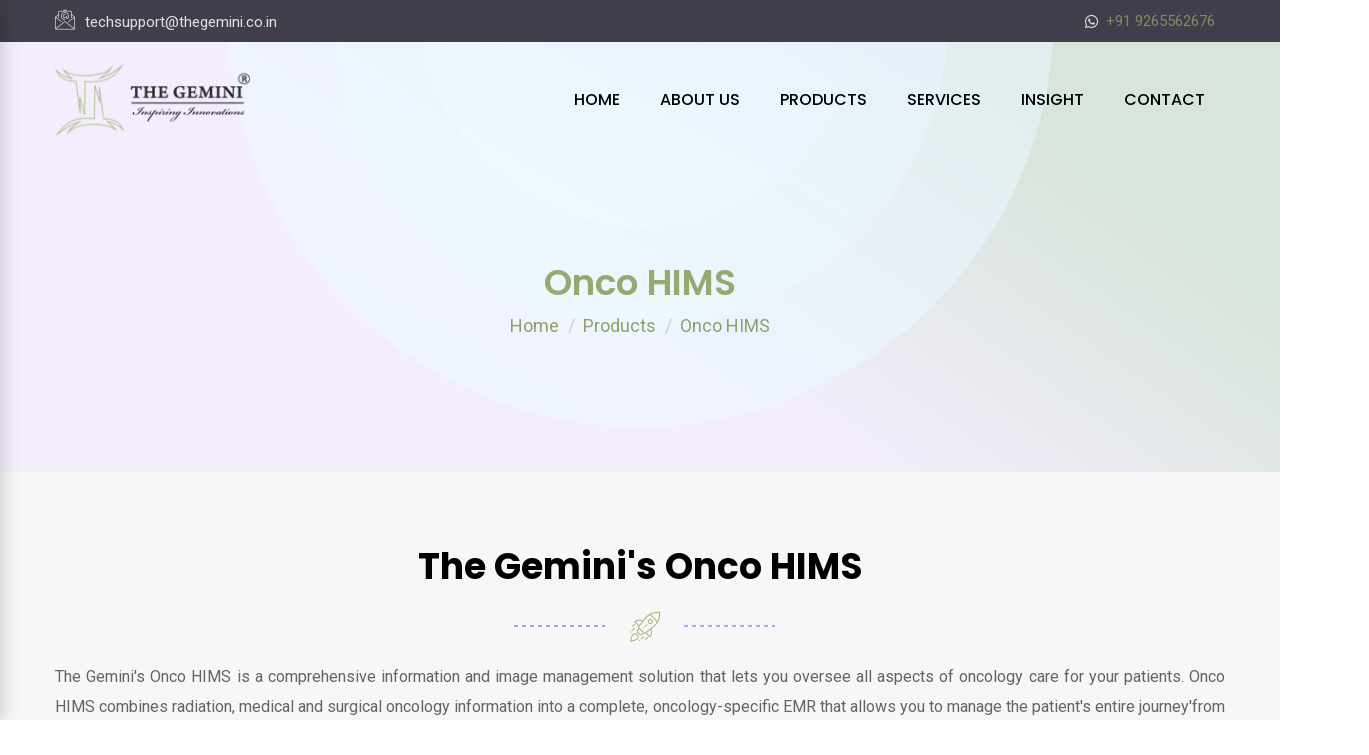

--- FILE ---
content_type: text/html; charset=utf-8
request_url: https://thegeminiindia.in/Onco-HIMS.aspx
body_size: 64740
content:


<!DOCTYPE html>

<html xmlns="http://www.w3.org/1999/xhtml">
<head>
    <!-- Meta Data -->
    <meta charset="UTF-8" /><meta http-equiv="X-UA-Compatible" content="IE=edge" /><meta name="viewport" content="width=device-width, initial-scale=1" /><title>
	The Gemini: Hospital Management Software India, Hospital Information System India, Hospital Management System India,Asia-Pacific,Europe, USA, Canada, software companies in india, Online ERP software for School,College,University, Hospital ERP in India
</title><meta http-equiv="Content-Type" content="text/html; charset=utf-8" /><meta http-equiv="content-language" content="en-us" /><meta http-equiv="X-UA-Compatible" content="IE=Edge,chrome=1" /><meta name="viewport" content="width=device-width, initial-scale=1.0" /><meta name="title" content="The Gemini: Hospital Management Software India, Hospital Information System India, Hospital Management System India,Asia-Pacific,Europe, USA, Canada, software companies in india, Online ERP software for School,College,University, Hospital ERP in India" /><meta property="og:title" content="The Gemini: Hospital Management Software India, Hospital Information System India, Hospital Management System India,Asia-Pacific,Europe, USA, Canada, software companies in india, Online ERP software for School,College,University, Hospital ERP in India" /><meta name="description" content="Best and affordable online Hospital ERP software India with 230+ installations. Fully integrated Hospital Management Software in India with guaranteed returns. hospital management information system. Hospital software consulting. We are one of the best software companies in india For inquiry, demo call  +91 9265562670/71 " /><meta name="keywords" content="clinic software, hospital management system software, healthcare software, HIS software,  best clinic software, EMR software, hospital software, clinic management software, nursing home software, Electronic Health Records, Ahmedabad, Gujarat, India, indoor patient management software, clinic management system, ehr software, gynecology software, software for medical,online hospital management system, HMS software,hospital management system,Hospital software in Bangalore,Hospital software in Hyderabad,Hospital Software in Tanzania,Hospital ERP in Tanzania." /><meta name="phone" content="9265562670" /><meta name="site_name" content="The Gemini -India" /><meta name="url" content="https://thegeminiindia.in/" /><meta name="Image" content="https://thegeminiindia.in/media/logo.png" /><meta property="og:image" content="https://thegeminiindia.in/media/logo.png" /><meta itemprop="image" content="https://thegeminiindia.in/media/logo.png" /><meta property="og:url" content="https://thegeminiindia.in/" />

    <!-- Favicon -->
    <link rel="shortcut icon" type="image/x-icon" href="media/favicon.png" />

    <!-- Dependency Styles -->
    <link rel="stylesheet" href="dependencies/bootstrap/css/bootstrap.min.css" type="text/css" /><link rel="stylesheet" href="dependencies/fontawesome/css/all.min.css" type="text/css" /><link rel="stylesheet" href="dependencies/select2/css/select2.min.css" type="text/css" /><link rel="stylesheet" href="dependencies/flaticon/flaticon.css" type="text/css" /><link rel="stylesheet" href="dependencies/wow/css/animate.css" type="text/css" /><link rel="stylesheet" href="dependencies/page-piling/css/jquery.pagepiling.min.css" type="text/css" /><link rel="stylesheet" href="dependencies/nivo-slider/css/nivo-slider.css" type="text/css" /><link rel="stylesheet" href="dependencies/meanmenu/css/meanmenu.min.css" type="text/css" /><link rel="stylesheet" href="dependencies/magnific-popup/css/magnific-popup.css" type="text/css" /><link rel="stylesheet" href="dependencies/owl.carousel/css/owl.carousel.min.css" type="text/css" /><link rel="stylesheet" href="dependencies/owl.carousel/css/owl.theme.default.min.css" type="text/css" /><link rel="stylesheet" href="dependencies/slick/css/slick.css" type="text/css" /><link rel="stylesheet" href="dependencies/slick/css/slick-theme.css" type="text/css" />

    <!-- Site Stylesheet -->
    <link rel="stylesheet" href="assets/css/app.css" type="text/css" />
    <!-- Animation Stylesheet -->
    <link rel="stylesheet" href="dependencies/animation-css/animation-css.css" type="text/css" />

    <!-- Google Web Fonts -->
    <link href="https://fonts.googleapis.com/css?family=Poppins:300,400,500,600,700&amp;display=swap" rel="stylesheet" /><link href="https://fonts.googleapis.com/css?family=Roboto:300,400,500,700&amp;display=swap" rel="stylesheet" />

    <script>
        (function (i, s, o, g, r, a, m) {
            i['GoogleAnalyticsObject'] = r; i[r] = i[r] || function () {
                (i[r].q = i[r].q || []).push(arguments)
            }, i[r].l = 1 * new Date(); a = s.createElement(o),
            m = s.getElementsByTagName(o)[0]; a.async = 1; a.src = g; m.parentNode.insertBefore(a, m)
        })(window, document, 'script', 'https://www.google-analytics.com/analytics.js', 'ga');

        ga('create', 'UA-83306215-2', 'auto');
        ga('send', 'pageview');

    </script>
    <script type="text/javascript">
        var Tawk_API = Tawk_API || {}, Tawk_LoadStart = new Date();
        (function () {
            var s1 = document.createElement("script"), s0 = document.getElementsByTagName("script")[0];
            s1.async = true;
            s1.src = 'https://embed.tawk.to/57d3fe0a70d2673d26f286d4/default';
            s1.charset = 'UTF-8';
            s1.setAttribute('crossorigin', '*');
            s0.parentNode.insertBefore(s1, s0);
        })();


        $(document).ready(function () {
            $("#myModal").modal('show');
        });

    </script>

    
</head>
<body>
    <form method="post" action="./Onco-HIMS.aspx" id="form1">
<div class="aspNetHidden">
<input type="hidden" name="__EVENTTARGET" id="__EVENTTARGET" value="" />
<input type="hidden" name="__EVENTARGUMENT" id="__EVENTARGUMENT" value="" />
<input type="hidden" name="__VIEWSTATE" id="__VIEWSTATE" value="/+zaEvJYbq87nE/TGhCxf7NsK/uoaNZiaC81enNaAqQvCVQ6/fL2NDGIbK3Q9UDWvXszRMxVX6LP6Xf4MMXrPBC+szM4lUP1W7NaWKwNiT4=" />
</div>

<script type="text/javascript">
//<![CDATA[
var theForm = document.forms['form1'];
if (!theForm) {
    theForm = document.form1;
}
function __doPostBack(eventTarget, eventArgument) {
    if (!theForm.onsubmit || (theForm.onsubmit() != false)) {
        theForm.__EVENTTARGET.value = eventTarget;
        theForm.__EVENTARGUMENT.value = eventArgument;
        theForm.submit();
    }
}
//]]>
</script>


<div class="aspNetHidden">

	<input type="hidden" name="__VIEWSTATEGENERATOR" id="__VIEWSTATEGENERATOR" value="76EAE889" />
	<input type="hidden" name="__EVENTVALIDATION" id="__EVENTVALIDATION" value="2XARmJ28yn/qCWlxUeMamYEuWuZm9qbAwcWA7W7JzpSGjxcFZk+W3KMJpTDfnCIccCga0aQAGBfE5CDLDypP65h+PMKeP84uZx4q1PS24aEo4580+NcnVbQnBpOy65nT1U12S7v+ROyfrxrOR6YK3yoKo5AfiO/7ZRI954f6CIk8VU0giM0BNBWB6dfAf1ptGCzkYJ7FemX/EQo5q9284Xa/zZxD7GAr+nCwX31GK3U=" />
</div>

        <div id="preloader" class="tlp-preloader">
            <div class="animation-preloader">
                <div class="tlp-spinner"></div>
                <img src="media/preloader.png" alt="Preloader">
            </div>
        </div>

        <div id="wrapper" class="wrapper">
            <a href="#main_content" data-type="section-switch" class="return-to-top">
                <i class="fas fa-angle-double-up"></i>
            </a>

            <div id="main_content">

                <!--=====================================-->
                <!--=            Navbar Start           =-->
                <!--=====================================-->
                <header class="sticky-on">
                    <div id="topbar-wrap">
                        <div class="topbar-layout4">
                            <div class="container">
                                <div class="row no-gutters d-flex align-items-center">
                                    <div class="col-lg-6 d-flex justify-content-start">
                                        <ul class="topbar-menu">
                                            
                                            <li><i class="flaticon-mail"></i>techsupport@thegemini.co.in</li>
                                        </ul>
                                    </div>
                                    <div class="col-lg-6 d-flex justify-content-end">
                                        <ul class="topbar-social">
                                            <li class="single-item"><a target="_blank" style="color: #646464; padding: 6px 10px;" class="blink" href="https://api.whatsapp.com/send?phone=919265562676&text=Hello%20The%20Gemini%20India%20!%0A"><i class="fab fa-whatsapp"></i>&nbsp; +91 9265562676</a></li>

                                            
                                        </ul>
                                    </div>
                                </div>
                            </div>
                        </div>
                    </div>
                    <div id="sticky-placeholder"></div>
                    <div id="navbar-wrap" class="navbar-wrap">
                        <div class="navbar-layout6">
                            <div class="box-layout-child">
                                <div class="container">
                                    <div class="row no-gutters d-flex align-items-center position-relative">
                                        <div class="col-lg-2 d-flex justify-content-start">
                                            <div class="temp-logo text-center">
                                                <a href="Default.aspx" class="default-logo">
                                                    <img src="media/logo-dark.png" alt="logo" class="img-fluid">
                                                </a>
                                                <a href="Default.aspx" class="sticky-logo">
                                                    <img src="media/logo-dark.png" alt="logo" class="img-fluid">
                                                </a>
                                            </div>
                                        </div>
                                        <div class="col-lg-10 d-flex justify-content-end possition-static">
                                            <nav id="dropdown" class="template-main-menu">
                                                <ul>
                                                    <li>
                                                        <a href="Default.aspx">Home</a>
                                                    </li>
                                                    <li id="about"><a href="about.aspx">About Us</a> </li>


                                                    <li class="position-static d-none d-lg-block">
                                                        <a href="Products.aspx">Products</a>
                                                        <div class="mega-menu-container">
                                                            <div class="row">
                                                                <div class="col-lg-3">
                                                                    <div class="mega-menu-box">
                                                                        <div class="mega-menu-figure">
                                                                            <a href="HomeHims.aspx">
                                                                                <img src="media/menu/01.jpg" alt="Menu"></a>
                                                                        </div>
                                                                        <div class="mega-menu-title">
                                                                            <h3 class="item-title"><a href="HomeHims.aspx">Hospital Information Management System</a></h3>
                                                                        </div>
                                                                    </div>
                                                                </div>
                                                                <div class="col-lg-3">
                                                                    <div class="mega-menu-box">
                                                                        <div class="mega-menu-figure">
                                                                            <a href="Telemedicine.aspx">
                                                                                <img src="media/menu/02.jpg" alt="Menu"></a>
                                                                        </div>
                                                                        <div class="mega-menu-title">
                                                                            <h3 class="item-title"><a href="Telemedicine.aspx">Telemedicine Management System</a></h3>
                                                                        </div>
                                                                    </div>
                                                                </div>
                                                                <div class="col-lg-3">
                                                                    <div class="mega-menu-box">
                                                                        <div class="mega-menu-figure">
                                                                            <a href="Pharmacy.aspx">
                                                                                <img src="media/menu/03.jpg" alt="Menu"></a>
                                                                        </div>
                                                                        <div class="mega-menu-title">
                                                                            <h3 class="item-title"><a href="Pharmacy.aspx">Pharmacy Management System</a></h3>
                                                                        </div>
                                                                    </div>
                                                                </div>
                                                                <div class="col-lg-3">
                                                                    <div class="mega-menu-box">
                                                                        <div class="mega-menu-figure">
                                                                            <a href="HomeESS.aspx">
                                                                                <img src="media/menu/04.jpg" alt="Menu"></a>
                                                                        </div>
                                                                        <div class="mega-menu-title">
                                                                            <h3 class="item-title"><a href="HomeESS.aspx">Education Support System</a></h3>
                                                                        </div>
                                                                    </div>
                                                                </div>

                                                                <div class="col-lg-3">
                                                                    <div class="mega-menu-box">
                                                                        <div class="mega-menu-figure">
                                                                            <a href="HRMS.aspx">
                                                                                <img src="media/menu/05.jpg" alt="Menu"></a>
                                                                        </div>
                                                                        <div class="mega-menu-title">
                                                                            <h3 class="item-title"><a href="HRMS.aspx">Human Resource Management System</a></h3>
                                                                        </div>
                                                                    </div>
                                                                </div>
                                                                <div class="col-lg-3">
                                                                    <div class="mega-menu-box">
                                                                        <div class="mega-menu-figure">
                                                                            <a href="crm.aspx">
                                                                                <img src="media/menu/06.jpg" alt="Menu"></a>
                                                                        </div>
                                                                        <div class="mega-menu-title">
                                                                            <h3 class="item-title"><a href="crm.aspx">Customer Relationship Management System</a></h3>
                                                                        </div>
                                                                    </div>
                                                                </div>
                                                                <div class="col-lg-3">
                                                                    <div class="mega-menu-box">
                                                                        <div class="mega-menu-figure">
                                                                            <a href="Contractor.aspx">
                                                                                <img src="media/menu/07.jpg" alt="Menu"></a>
                                                                        </div>
                                                                        <div class="mega-menu-title">
                                                                            <h3 class="item-title"><a href="Contractor.aspx">Contractor Management System</a></h3>
                                                                        </div>
                                                                    </div>
                                                                </div>

                                                                <div class="col-lg-3">
                                                                    <div class="mega-menu-box">
                                                                        <div class="mega-menu-figure">
                                                                            <a href="HomePortal.aspx">
                                                                                <img src="media/menu/08.jpg" alt="Menu"></a>
                                                                        </div>
                                                                        <div class="mega-menu-title">
                                                                            <h3 class="item-title"><a href="HomePortal.aspx">Portal Management System</a></h3>
                                                                        </div>
                                                                    </div>
                                                                </div>
                                                                 
                                                            </div>
                                                        </div>
                                                    </li>
                                                    <li class="d-block d-lg-none">
                                                        <a href="Products.aspx">Products</a>
                                                        <ul class="dropdown-menu-col-1"> 
                                                            <li><a href="HomeHims.aspx" title="Hospital Information Management System">Hospital Information Management System</a></li>
                                                            
                                                            <li><a href="Telemedicine.aspx" title="Telemedicine Management System">Telemedicine Management System</a></li>
                                                            <li><a href="Pharmacy.aspx" title="Pharmacy Management System">Pharmacy Management System</a></li>
                                                            <li><a href="HomeESS.aspx" title="Education Support System">Education Support System</a></li>
                                                            
                                                            <li><a href="HRMS.aspx" title="Human Resource Management System">Human Resource Management System</a></li>
                                                            <li><a href="crm.aspx" title="Customer Relationship Management System">Customer Relationship Management System</a></li>
                                                            <li><a href="Contractor.aspx" title="Contractor Management System">Contractor Management System</a></li>
                                                            
                                                            <li><a href="HomePortal.aspx" title="Patient Portal">Patient Portal</a></li>

                                                        </ul>
                                                    </li>
                                                    <li id="service">
                                                        <a href="#">Services</a>
                                                        <ul class="dropdown-menu-col-1">
                                                            <li><a href="It_Services.aspx" title="IT Services">IT Services</a></li>
                                                            <li><a href="Engineering_Services.aspx" title="Engineering Services">Engineering Services</a></li>
                                                            <li><a href="Consulting_Services.aspx" title="Consulting Services">Consulting Services</a></li>
                                                            
                                                            <li><a href="HOSPITAL-BRANDING.aspx" title="Hospital Branding & Digitization">Hospital Branding </a></li>
                                                            
                                                            <li><a href="Hosting-Services.aspx" title="Hosting Services">Hosting Services</a></li>
                                                            <li><a href="Website-Development.aspx" title="Website Development">Website Development</a></li>
                                                            
                                                        </ul>
                                                    </li>
                                                    
                                                    <li id="Insight"><a href="Insight.aspx">Insight</a></li>
                                                    
                                                    
                                                    <li id="contact">
                                                        <a href="contact.aspx">Contact</a>
                                                        <ul class="dropdown-menu-col-1">
                                                            <li><a href="Career.aspx" title="Career">Career</a></li>
                                                            <li><a href="Inquiry.aspx" title=">Inquiry">Inquiry</a></li>
                                                        </ul>
                                                    </li>
                                                </ul>
                                            </nav>
                                        </div>
                                        
                                    </div>
                                </div>
                            </div>
                        </div>
                    </div>
                </header>
                <!--=====================================-->
                <!--=              Navbar End           =-->
                <!--=====================================-->


                
    <section id="page-banner" class="page-banner bg-gradient-layout5 has-animation">
        <ul class="shape-holder">
            <li>
                <div class="translate-top-50 opacity-animation transition-200 transition-delay-10">
                    <svg width="827px" height="827px">
                        <defs>
                            <linearGradient id="shape1" x1="0%" x2="50%" y1="86.603%" y2="0%">
                                <stop offset="0%" stop-color="#ecfbfd" stop-opacity="0.6" />
                                <stop offset="100%" stop-color="#e7f1ff" stop-opacity="0.6" />
                            </linearGradient>
                        </defs>
                        <path fill="url(#shape1)" d="M413.500,0.000 C641.870,0.000 827.000,185.130 827.000,413.500 C827.000,641.870 641.870,827.000 413.500,827.000 C185.130,827.000 -0.000,641.870 -0.000,413.500 C-0.000,185.130 185.130,0.000 413.500,0.000 Z" />
                    </svg>
                </div>
            </li>
            <li>
                <div class="translate-top-50 opacity-animation transition-100 transition-delay-300">
                    <svg width="615px" height="615px">
                        <defs>
                            <linearGradient id="shape2" x1="0%" x2="50%" y1="86.603%" y2="0%">
                                <stop offset="0%" stop-color="#ecfbfd" stop-opacity="0.6" />
                                <stop offset="100%" stop-color="#e7f1ff" stop-opacity="0.6" />
                            </linearGradient>
                        </defs>
                        <path fill="url(#shape2)"
                            d="M307.500,0.000 C477.327,0.000 615.000,137.673 615.000,307.500 C615.000,477.327 477.327,615.000 307.500,615.000 C137.672,615.000 -0.000,477.327 -0.000,307.500 C-0.000,137.673 137.672,0.000 307.500,0.000 Z" />
                    </svg>
                </div>
            </li>
            <li>
                <div class="translate-top-50 opacity-animation transition-50 transition-delay-600">
                    <svg width="441px" height="441px">
                        <defs>
                            <linearGradient id="shape3" x1="0%" x2="50%" y1="86.603%" y2="0%">
                                <stop offset="13%" stop-color="#ecfbfd" stop-opacity="0.6" />
                                <stop offset="100%" stop-color="#e7f1ff" stop-opacity="0.6" />
                            </linearGradient>
                        </defs>
                        <path fill="url(#shape3)"
                            d="M220.500,0.000 C342.279,0.000 441.000,98.721 441.000,220.500 C441.000,342.279 342.279,441.000 220.500,441.000 C98.721,441.000 -0.000,342.279 -0.000,220.500 C-0.000,98.721 98.721,0.000 220.500,0.000 Z" />
                    </svg>
                </div>
            </li>
        </ul>
        <div class="container">
            <div class="breadcrumbs-area">
                <h1>Onco HIMS</h1>
                <ul>
                    <li>
                        <a href="Default.aspx">Home</a>
                    </li>
                    <li>Products</li>
                    <li>Onco HIMS</li>
                </ul>
            </div>
        </div>
    </section>


    <section class="service-wrap-layout1 section-padding-md bg-color-accent5 position-relative">

        <div class="container">
            <div class="section-heading heading-dark heading-layout1 has-animation">
                <h2 class="heading-main-title">The Gemini's Onco HIMS</h2>
                <div class="heading-icon">
                    <svg class="dash-left" width="100" height="20">
                        <g fill="none" stroke-width="4">
                            <path class="dashed1" stroke="rgba(90, 73, 248, 0.5)" stroke-dasharray="5, 5" d="M5 20 l215 0" />
                            <path class="dashed2" stroke="white" stroke-dasharray="5, 5" d="M5 20 l215 0" />
                        </g>
                    </svg>
                    <i class="flaticon-rocket"></i>
                    <svg class="dash-right" width="100" height="20">
                        <g fill="none" stroke-width="4">
                            <path class="dashed1" stroke="rgba(90, 73, 248, 0.5)" stroke-dasharray="5, 5" d="M5 20 l215 0" />
                            <path class="dashed2" stroke="white" stroke-dasharray="5, 5" d="M5 20 l215 0" />
                        </g>
                    </svg>
                </div>

                <p class="text-justify">The Gemini's Onco HIMS is a comprehensive information and image management solution that lets you oversee all aspects of oncology care for your patients. Onco HIMS combines radiation, medical and surgical oncology information into a complete, oncology-specific EMR that allows you to manage the patient's entire journey'from initial diagnosis through post-treatment follow-up.</p>
            </div>

        </div>
    </section>







    <section class="service-details-wrap section-padding-md-equal bg-color-accent2">
        <div class="container">

            <div class="row">
                <div class="col-lg-8">
                    <div class="row d-flex align-items-center has-animation">
                        <div class="col-lg-12 has-animation order-lg-2">
                            <div class="service-details-box">
                                <div class="content-holder">
                                    <div class="translate-bottom-75 opacity-animation transition-150 transition-delay-600">
                                        <h2 class="item-title">With The Gemini's Onco HIMS, you can</h2>
                                    </div>

                                    <div class="translate-bottom-75 opacity-animation transition-150 transition-delay-1600">
                                        <div class="feature-box-layout1">
                                            <ul class="list-layout2 text-justify">
                                                <li>Evaluate diagnosis-specific data to compare acute responses to treatment and long-term clinical outcomes</li>
                                                <li>Develop disease-specific clinical protocols to facilitate a standard, consistent quality of care</li>
                                                <li>Monitor radiation dose and review treatment images to determine if plan changes are required</li>
                                                <li>Make confident decisions with the aid of embedded rule-based decision support</li>
                                                <li>Create structured, oncology-specific care plans for the post-treatment care and support of cancer survivors</li>
                                            </ul>
                                        </div>

                                    </div>
                                </div>


                            </div>
                        </div>


                    </div>
                    <div class="row d-flex align-items-center has-animation">
                        <div class="col-lg-12 has-animation order-lg-2">
                            <div class="service-details-box">
                                <div class="content-holder">
                                    <div class="translate-bottom-75 opacity-animation transition-150 transition-delay-600">
                                        <h2 class="item-title">Features</h2>
                                    </div>

                                    <div class="translate-bottom-75 opacity-animation transition-150 transition-delay-1600">
                                        <div class="feature-box-layout1">
                                            <ul class="list-layout2 text-justify">
                                                <li>Support for medical and radiation oncology (including proton therapy)</li>
                                                <li>Decision support</li>
                                                <li>Comprehensive review of clinical images</li>
                                                <li>Radiation and chemotherapy prescribing</li>
                                                <li>Radiation treatment chart QA</li>
                                                <li>Clinical trials management</li>
                                                <li>Outcomes analysis</li>
                                                <li>Extensive HL7 and DICOM support</li>
                                                <li>Billing & cancer registry</li>
                                            </ul>
                                        </div>

                                    </div>
                                </div>


                            </div>
                        </div>


                    </div>

                    <div class="row mb--60 d-flex align-items-center">
                        <div class="col-lg-12 has-animation pr-5">
                            <div class="service-details-box">
                                <div class="content-holder">

                                    <div class="translate-bottom-75 opacity-animation transition-150 transition-delay-600">
                                        <h2 class="item-title">Benefits</h2>
                                    </div>

                                    <div class="translate-bottom-75 opacity-animation transition-150 transition-delay-1600">
                                        <div class="feature-box-layout1">
                                            <ul class="list-layout2 text-justify">
                                                <li>Aggregates patient information in a single, oncology-specific electronic chart</li>
                                                <li>Accelerates oncology workflow by providing staff with immediate access to patient records</li>
                                                <li>Optimizes image-guided treatment techniques using radiographic, fluoroscopic, and cone-beam CT images</li>
                                                <li>Documents activities performed for evidence-based, Pay-for-Performance programs</li>
                                                <li>Automates patient data transfer with external hospital systems using standard communication protocols</li>
                                                <li>Eliminates the tasks and related costs associated with film and paper management</li>
                                                <li>Facilitates compliance with Health Insurance Profitability and Accountability Act (HIPAA)</li>

                                            </ul>
                                        </div>
                                    </div>
                                </div>
                            </div>
                        </div>

                    </div>
                    <div class="row mb--60 d-flex align-items-center">
                        <div class="leave-comment">
                            <div class="widget-section-heading mb--10">
                                <h3 class="item-heading">Leave a Comment</h3>
                            </div>
                            <div class="leave-form-box box-bottom-margin">
                                <div class="row gutters-20">
                                    <div class="col-md-6 form-group">
                                        <input name="ctl00$ContentPlaceHolder1$txtname" type="text" id="ContentPlaceHolder1_txtname" class="form-control" placeholder="Name*" name="your-name" required="" />
                                        <div class="help-block with-errors"></div>
                                    </div>
                                    <div class="col-md-6 form-group">
                                        <input name="ctl00$ContentPlaceHolder1$txtins" type="text" id="ContentPlaceHolder1_txtins" class="form-control" placeholder="Institute Name*" name="Institute Name" required="" />
                                        <div class="help-block with-errors"></div>
                                    </div>
                                    <div class="col-6 form-group">
                                        <input name="ctl00$ContentPlaceHolder1$txtphone" type="text" id="ContentPlaceHolder1_txtphone" class="form-control" placeholder="Mobile No*" name="your-name" required="" />
                                        <div class="help-block with-errors"></div>
                                    </div>
                                    <div class="col-6 form-group">
                                        <input name="ctl00$ContentPlaceHolder1$txtemail" type="text" id="ContentPlaceHolder1_txtemail" class="form-control" placeholder="Email*" name="email" required="" />
                                        <div class="help-block with-errors"></div>
                                    </div>
                                    <div class="col-12 form-group">
                                        <textarea name="ctl00$ContentPlaceHolder1$txtmsg" rows="7" cols="20" id="ContentPlaceHolder1_txtmsg" class="textarea form-control" placeholder="Message" name="your-meassage" cols="20">
</textarea>
                                        <div class="help-block with-errors"></div>
                                    </div>
                                    <div class="col-12 form-group mb-0">
                                        <a id="ContentPlaceHolder1_btnsend" name="submit" class="btn-fill btn-gradient" href="javascript:__doPostBack(&#39;ctl00$ContentPlaceHolder1$btnsend&#39;,&#39;&#39;)">Submit Comment</a>
                                    </div>
                                </div>
                            </div>
                        </div>
                    </div>
                </div>
                <div class="col-lg-4">
                    <div class="service-details-box">
                        <div class="content-holder">
                            <div class="translate-bottom-75 opacity-animation transition-150 transition-delay-600">
                                <h2 class="item-title">Modules</h2>
                            </div>

                            <div class="widget">
                                <ul>
                                    <li>
                                        <div class="thumb">
                                            <img src="images/hms-icon/3.png" alt="" />
                                        </div>
                                        <h4 class="pname"><b>RT treatment plan review</b></h4>
                                    </li>
                                    <li>
                                        <div class="thumb">
                                            <img src="images/hms-icon/16.png" alt="" />
                                        </div>
                                        <h4 class="pname"><b>Image review</b></h4>
                                    </li>
                                    <li>
                                        <div class="thumb">
                                            <img src="images/hms-icon/5.png" alt="" />
                                        </div>
                                        <h4 class="pname"><b>Health Assessment</b></h4>
                                    </li>
                                    <li>
                                        <div class="thumb">
                                            <img src="images/hms-icon/13.png" alt="" />
                                        </div>
                                        <h4 class="pname"><b>RT Chart Auditing</b></h4>
                                    </li>
                                    <li>
                                        <div class="thumb">
                                            <img src="images/hms-icon/4.png" alt="" />
                                        </div>
                                        <h4 class="pname"><b>Electronic Documentation</b></h4>
                                    </li>
                                    <li>
                                        <div class="thumb">
                                            <img src="images/hms-icon/19.png" alt="" />
                                        </div>
                                        <h4 class="pname"><b>Scheduling</b></h4>
                                    </li>
                                    <li>
                                        <div class="thumb">
                                            <img src="images/hms-icon/Administrator.png" alt="" />
                                        </div>
                                        <h4 class="pname"><b>Charge Posting</b></h4>
                                    </li>

                                    <li>
                                        <div class="thumb">
                                            <img src="images/hms-icon/17.png" alt="" />
                                        </div>
                                        <h4 class="pname"><b>Financial Management</b></h4>
                                    </li>
                                    <li>
                                        <div class="thumb">
                                            <img src="images/hms-icon/14.png" alt="" />
                                        </div>
                                        <h4 class="pname"><b>Information/Image Transfer</b></h4>
                                    </li>
                                    <li>
                                        <div class="thumb">
                                            <img src="images/hms-icon/15.png" alt="" />
                                        </div>
                                        <h4 class="pname"><b>Data Archiving</b></h4>
                                    </li>



                                </ul>

                            </div>

                        </div>
                    </div>

                </div>
            </div>







        </div>
    </section>





                <section id="brand-wrap-layout1" class="brand-wrap-layout1 bg-color-accent2">
                    <div class="container">
                        <div class="rc-carousel" data-loop="true" data-items="8" data-margin="30" data-autoplay="false" data-autoplay-timeout="5000" data-smart-speed="700" data-dots="false" data-nav="false" data-nav-speed="false" data-r-x-small="2" data-r-x-small-nav="false"
                            data-r-x-small-dots="false" data-r-x-medium="3" data-r-x-medium-nav="false" data-r-x-medium-dots="false" data-r-small="4" data-r-small-nav="false" data-r-small-dots="false" data-r-medium="4" data-r-medium-nav="false" data-r-medium-dots="false" data-r-large="5"
                            data-r-large-nav="false" data-r-large-dots="false" data-r-extra-large="6" data-r-extra-large-nav="false" data-r-extra-large-dots="false">
                            <div class="brand-box-layout1">
                                <img src="media/client-images/101.png" alt="The Gemini India" />
                            </div>

                            <div class="brand-box-layout1">
                                <img src="media/client-images/103.png" alt="The Gemini India" />
                            </div>
                            <div class="brand-box-layout1">
                                <img src="media/client-images/104.png" alt="The Gemini India" />
                            </div>
                            <div class="brand-box-layout1">
                                <img src="media/client-images/105.png" alt="The Gemini India" />
                            </div>
                            <div class="brand-box-layout1">
                                <img src="media/client-images/106.png" alt="The Gemini India" />
                            </div>
                            <div class="brand-box-layout1">
                                <img src="media/client-images/107.png" alt="The Gemini India" />
                            </div>
                            <div class="brand-box-layout1">
                                <img src="media/client-images/108.png" alt="The Gemini India" />
                            </div>
                            <div class="brand-box-layout1">
                                <img src="media/client-images/102.png" alt="The Gemini India" />
                            </div>

                        </div>
                    </div>
                </section>
                <!--=====================================-->
                <!--=     Footer Section Area Start     =-->
                <!--=====================================-->
                <footer id="footer-wrap-layout6" class="footer-wrap-layout6">
                    <ul class="shape-holder has-animation">
                        <li class="single-shape shape1">
                            <div class="translate-left-75 opacity-animation transition-200 transition-delay-50">
                                <img src="media/element/element60.png" alt="Element">
                            </div>
                        </li>
                        <li class="single-shape shape2">
                            <div class="translate-left-75 opacity-animation transition-200 transition-delay-500">
                                <img src="media/element/element61.png" alt="Element">
                            </div>
                        </li>
                        <li class="single-shape shape3">
                            <div class="translate-right-75 opacity-animation transition-200 transition-delay-900">
                                <img src="media/element/element62.png" alt="Element">
                            </div>
                        </li>
                        <li class="single-shape shape4">
                            <div class="translate-right-75 opacity-animation transition-200 transition-delay-1300">
                                <img src="media/element/element63.png" alt="Element">
                            </div>
                        </li>
                    </ul>
                    <div class="footer-top-layout6">
                        <div class="container">
                            <div class="row">
                                <div class="col-lg-3 col-12">
                                    <div class="footer-widgets">
                                        <h3 class="footer-widget-heading">Our Marketing Partner</h3>
                                    </div>
                                    <div class="footer-widgets">
                                        <div class="footer-logo" style="border: solid 1px #959090;padding: 5px;">
                                            <img src="media/plogo-1.png" />
                                        </div>
                                        <div class="footer-logo" style="border: solid 1px #959090;padding: 5px;">
                                            <img src="media/plogo-2.png" />
                                        </div>
                                    </div>
                                    
                                </div>
                                <div class="col-lg-3 col-md-6 col-12">
                                    <div class="footer-widgets">
                                        <h3 class="footer-widget-heading">Products</h3>
                                        <ul class="footer-menu">
                                            <li><a href="HMS.aspx" title="Hospital Information Management System">Hospital Information System</a></li> 
                                            <li><a href="Telemedicine.aspx" title="Telemedicine Management System">Telemedicine Management System</a></li>
                                            <li><a href="Pharmacy.aspx" title="Pharmacy Management System">Pharmacy Management System</a></li>
                                            <li><a href="ESS.aspx" title="Education Support System">Education Support System</a></li>
                                            <li><a href="HRMS.aspx" title="Human Resource Management System">HRMS System</a></li>
                                            <li><a href="Contractor.aspx" title="Contractor Management System">Contractor Management System</a></li>
                                           
                                            <li><a href="HomePortal.aspx" title="Patient Portal">Patient Portal</a></li> 
                                            <li><a href="crm.aspx" title="Customer Relationship Management System">CRM</a></li>
                                            
                                        </ul>
                                    </div>
                                </div>
                                <div class="col-lg-3 col-md-6 col-12">

                                    <div class="footer-widgets">
                                        <h3 class="footer-widget-heading">Contact Info</h3>
                                        <ul class="footer-post">
                                            <li>
                                                <div class="item-date">
                                                    <i class="flaticon-phone"></i>&nbsp;&nbsp; Phone
                                                    <p class="item-title"><a href="#">+91 9265562676</a></p>
                                                </div>
                                            </li>
                                            <li>
                                                <div class="item-date">
                                                    <i class="flaticon-support"></i>&nbsp;&nbsp; Skype
                                                    <p class="item-title"><a href="#">thegemini-india</a></p>
                                                </div>
                                            </li>
                                            <li>
                                                <div class="item-date">
                                                    <i class="fab fa-whatsapp"></i>&nbsp;&nbsp; Connect to Whatsapp
                                                    <p class="item-title"><a target="_blank" href="https://api.whatsapp.com/send?phone=919265562676&text=Hello%20The%20Gemini%20India%20!%0A">+91 9265562676</a></p>

                                                </div>
                                            </li>
                                            <li>
                                                <div class="item-date">
                                                    <i class="flaticon-mail"></i>&nbsp;&nbsp; Technical Support
                                                    <p class="item-title"><a href="#">techsupport@thegemini.co.in</a></p>
                                                </div>
                                            </li>
                                            
                                            <li>
                                                <div class="item-date">
                                                    <i class="flaticon-mail"></i>&nbsp;&nbsp; Director
                                                    <p class="item-title"><a href="#">director@thegemini.co.in</a></p>
                                                </div>
                                            </li>
                                            
                                        </ul>
                                        
                                        
                                    </div>
                                </div>
                                <div class="col-lg-3 col-md-6 col-12">
                                    <div class="footer-widgets">
                                        <h3 class="footer-widget-heading">Our Location </h3>
                                        <ul class="footer-post">
                                            <li>
                                                <div class="item-date"><i class="flaticon-placeholder"></i>&nbsp;&nbsp; Development Cell</div>
                                                <h4 class="item-title"><a href="#">Ahmedabad, Ajmer, Kolkata</a></h4>
                                            </li>
                                            <li>
                                                <div class="item-date"><i class="flaticon-placeholder"></i>&nbsp;&nbsp; Technical Support</div>
                                                <h4 class="item-title"><a href="#">Udaipur, Mumbai, Bangalore, Noida, Pune,Kolkata, Bhubaneswar, Hyderabad & Surat </a></h4>
                                            </li>
                                            <li>
                                                <div class="item-date"><i class="flaticon-placeholder"></i>&nbsp;&nbsp; Business Address</div>
                                                <h4 class="item-title"><a href="#">Berlin, Germany</a></h4>
                                            </li>
                                            <li>
                                                <div class="item-date"><i class="flaticon-placeholder"></i>&nbsp;&nbsp; The Gemini Partner</div>
                                                <h4 class="item-title"><a href="#">Nigeria, Kenya, Uganda, UAE, Trinidad</a></h4>
                                            </li>
                                            <li>
                                                <div class="item-date"><i class="flaticon-placeholder"></i>&nbsp;&nbsp; Branch Office</div>
                                                <h4 class="item-title"><a href="#">Bangalore, UAE</a></h4>
                                            </li>
                                        </ul>
                                    </div>
                                     <div class="footer-widgets"> 
                                        <ul class="footer-social">
                                            <li><a href="https://www.facebook.com/www.thegemini.in/"><i class="fab fa-facebook-f"></i></a></li>
                                            <li><a href="https://twitter.com/TheGemini_India" target="_blank" title="twitter"><i class="fab fa-twitter"></i></a></li>
                                            <li><a href="https://www.linkedin.com/in/the-gemini-057686114?trk=nav_responsive_tab_profile" target="_blank"><i class="fab fa-linkedin-in"></i></a></li>
                                            <li><a href="https://www.youtube.com/channel/UCQNFW6KodxfQg6_tssUe29A" target="_blank"><i class="fab fa-youtube"></i></a></li>
                                        </ul>
                                    </div>
                                </div>
                            </div>
                        </div>
                    </div>
                    <div class="footer-bottom-layout6">
                        <div class="container">
                            <div class="row">
                                <div class="col-sm-12 col-12">
                                    <div class="copy-right-left-box text-center" style="display: contents;">
                                        <p class="copy-right-text">© 2026 <a href="https://www.thegemini.co.in/" rel="nofollow" target="_blank">The Gemini India.</a> All Rights Reserved</p>

                                    </div>
                                </div>
                            </div>
                        </div>
                    </div>
                </footer>


                <!--=====================================-->
                <!--=      Footer Section Area End      =-->
                <!--=====================================-->
                <!--=====================================-->
                <!--=       Template Search Start       =-->
                <!--=====================================-->
                <div id="template-search" class="template-search">
                    <button type="button" class="close">×</button>
                    <div class="search-form">
                        <input type="search" value="" placeholder="Type here........" />
                        <button type="submit" class="search-btn">
                            <i class="flaticon-search"></i>
                        </button>
                    </div>
                </div>
                <!--=====================================-->
                <!--=        Template Search End        =-->
                <!--=====================================-->
                <!--=====================================-->
                <!--=         Offcanvas Start           =-->
                <!--=====================================-->
                <div class="offcanvas-menu-wrap" id="offcanvas-wrap" data-position="left">
                    <div class="close-btn offcanvas-close"><i class="fas fa-times"></i></div>
                    <div class="offcanvas-content">
                        <div class="offcanvas-logo">
                            <a href="Default.aspx">
                                <img src="media/logo.png" alt="logo"></a>
                        </div>
                        <nav>
                            <ul class="offcanvas-nav">
                                <li class="nav-item">
                                    <a href="Default.aspx">Home</a>
                                </li>
                                <li class="nav-item">
                                    <a href="about.aspx">About</a>
                                </li>
                                <li class="nav-item"><a href="HMS.aspx" title="Hospital Information System">Hospital Information System</a></li>
                                <li class="nav-item"><a href="Generic-HIS.aspx" title="Generic HIS">Generic HIS</a></li>
                                <li class="nav-item"><a href="Onco-HIMS.aspx" title="Onco HIMS">Onco HIMS</a></li>
                                <li class="nav-item"><a href="Dental.aspx" title="Dental College & Hospital">Dental College & Hospital</a></li>
                                <li class="nav-item"><a href="HMS.aspx" title="Medical College & Hospital">Medical College & Hospital</a></li>
                                <li class="nav-item"><a href="ESS.aspx" title="Education Supporting System">Education Support System</a></li>
                                <li class="nav-item"><a href="ERP.aspx" title="ERP System">ERP System</a></li>
                                <li class="nav-item"><a href="HRMS.aspx" title="HRMS System">HRMS System</a></li>
                                <li class="nav-item"><a href="crm.aspx" title="Customer Relationship Management">CRM</a></li>
                                <li class="nav-item">
                                    <a href="blog.aspx">Blog</a>
                                </li>
                                <li class="nav-item">
                                    <a href="contact.aspx">Contact</a>
                                </li>
                            </ul>
                        </nav>
                        <div class="offcanvas-footer">
                            <div class="item-title">Follow Me</div>
                            <ul class="offcanvas-social">
                                <li><a href="https://www.facebook.com/www.thegemini.in/"><i class="fab fa-facebook-f"></i></a></li>
                                <li><a href="https://twitter.com/TheGemini_India" target="_blank" title="twitter"><i class="fab fa-twitter"></i></a></li>
                                <li><a href="https://www.linkedin.com/in/the-gemini-057686114?trk=nav_responsive_tab_profile" target="_blank"><i class="fab fa-linkedin-in"></i></a></li>
                                <li><a href="https://www.youtube.com/channel/UCQNFW6KodxfQg6_tssUe29A" target="_blank"><i class="fas fa-youtube"></i></a></li>
                            </ul>
                        </div>
                    </div>
                </div>


                <!--=====================================-->
                <!--=           Offcanvas End           =-->
                <!--=====================================-->

            </div>
        </div>

        <!-- Dependency Scripts -->
        <script src="dependencies/popper.js/popper.min.js"></script>
        <script src="dependencies/jquery/jquery.min.js"></script>
        <script src="dependencies/bootstrap/js/bootstrap.min.js"></script>
        <script src="dependencies/jquery.appear/jquery.appear.js"></script>
        <script src="dependencies/jquery.parallax-scroll/jquery.parallax-scroll.js"></script>
        <script src="dependencies/gmap3/js/gmap3.min.js"></script>
        <script src="dependencies/owl.carousel/js/owl.carousel.min.js"></script>
        <script src="dependencies/slick/js/slick.min.js"></script>
        <script src="dependencies/counter-up/jquery.counterup.min.js"></script>
        <script src="dependencies/waypoints/jquery.waypoints.min.js"></script>
        <script src="dependencies/select2/js/select2.min.js"></script>
        <script src="dependencies/isotope-layout/isotope.pkgd.min.js"></script>
        <script src="dependencies/imagesloaded/imagesloaded.pkgd.min.js"></script>
        <script src="dependencies/meanmenu/js/jquery.meanmenu.min.js"></script>
        <script src="dependencies/Parallaxie-master/parallaxie.js"></script>
        <script src="dependencies/nivo-slider/js/jquery.nivo.slider.js"></script>
        <script src="dependencies/nivo-slider/js/home.js"></script>
        <script src="dependencies/wow/js/wow.min.js"></script>
        <script src="dependencies/knob/jquery.knob.js"></script>
        <script src="dependencies/countdown/jquery.countdown.min.js"></script>
        <script src="dependencies/page-piling/js/jquery.pagepiling.min.js"></script>
        <script src="dependencies/tilt/tilt.jquery.min.js"></script>
        <script src="dependencies/theia-sticky-sidebar/theia-sticky-sidebar.min.js"></script>
        <script src="dependencies/theia-sticky-sidebar/resize-sensor.min.js"></script>
        <script src="dependencies/magnific-popup/js/jquery.magnific-popup.min.js"></script>
        <script src="dependencies/validator/validator.min.js"></script>

        <!-- Site Scripts -->
        <script src="assets/js/app.js"></script>
    </form>
</body>
</html>


--- FILE ---
content_type: text/css
request_url: https://thegeminiindia.in/dependencies/flaticon/flaticon.css
body_size: 3706
content:
	/*
  	Flaticon icon font: Flaticon
  	Creation date: 28/10/2019 08:39
  	*/

@font-face {
  font-family: "Flaticon";
  src: url("fonts/Flaticon.eot");
  src: url("fonts/Flaticond41d.eot?#iefix") format("embedded-opentype"),
       url("fonts/Flaticon.html") format("woff2"),
       url("fonts/Flaticon.woff") format("woff"),
       url("fonts/Flaticon.ttf") format("truetype"),
       url("fonts/Flaticon.svg#Flaticon") format("svg");
  font-weight: normal;
  font-style: normal;
}

@media only screen and (-webkit-min-device-pixel-ratio:0) {
  @font-face {
    font-family: "Flaticon";
    src: url("fonts/Flaticon.svg#Flaticon") format("svg");
  }
}

[class^="flaticon-"]:before, [class*=" flaticon-"]:before,
[class^="flaticon-"]:after, [class*=" flaticon-"]:after {
  font-family: Flaticon;
        font-size: 20px;
font-style: normal;
margin-left: 20px;
}

.flaticon-think:before { content: "\f100"; }
.flaticon-project:before { content: "\f101"; }
.flaticon-time:before { content: "\f102"; }
.flaticon-startup:before { content: "\f103"; }
.flaticon-campaign:before { content: "\f104"; }
.flaticon-list:before { content: "\f105"; }
.flaticon-research:before { content: "\f106"; }
.flaticon-result:before { content: "\f107"; }
.flaticon-team:before { content: "\f108"; }
.flaticon-quote:before { content: "\f109"; }
.flaticon-pen:before { content: "\f10a"; }
.flaticon-search:before { content: "\f10b"; }
.flaticon-phone:before { content: "\f10c"; }
.flaticon-placeholder:before { content: "\f10d"; }
.flaticon-plane:before { content: "\f10e"; }
.flaticon-telephone:before { content: "\f10f"; }
.flaticon-rocket:before { content: "\f110"; }
.flaticon-speaker:before { content: "\f111"; }
.flaticon-next:before { content: "\f112"; }
.flaticon-chart:before { content: "\f113"; }
.flaticon-graph:before { content: "\f114"; }
.flaticon-filter:before { content: "\f115"; }
.flaticon-research-1:before { content: "\f116"; }
.flaticon-think-1:before { content: "\f117"; }
.flaticon-growth:before { content: "\f118"; }
.flaticon-portfolio:before { content: "\f119"; }
.flaticon-origami:before { content: "\f11a"; }
.flaticon-aircraft:before { content: "\f11b"; }
.flaticon-plane-1:before { content: "\f11c"; }
.flaticon-shout:before { content: "\f11d"; }
.flaticon-growth-1:before { content: "\f11e"; }
.flaticon-marketing:before { content: "\f11f"; }
.flaticon-responsive-design:before { content: "\f120"; }
.flaticon-layers:before { content: "\f121"; }
.flaticon-clean:before { content: "\f122"; }
.flaticon-idea:before { content: "\f123"; }
.flaticon-project-1:before { content: "\f124"; }
.flaticon-smile:before { content: "\f125"; }
.flaticon-review:before { content: "\f126"; }
.flaticon-award:before { content: "\f127"; }
.flaticon-download:before { content: "\f128"; }
.flaticon-work:before { content: "\f129"; }
.flaticon-fingerprint:before { content: "\f12a"; }
.flaticon-safe:before { content: "\f12b"; }
.flaticon-shield:before { content: "\f12c"; }
.flaticon-pen-1:before { content: "\f12d"; }
.flaticon-clean-1:before { content: "\f12e"; }
.flaticon-null:before { content: "\f12f"; }
.flaticon-internet:before { content: "\f130"; }
.flaticon-support:before { content: "\f131"; }
.flaticon-responsive:before { content: "\f132"; }
.flaticon-hand:before { content: "\f133"; }
.flaticon-canvas:before { content: "\f134"; }
.flaticon-goal:before { content: "\f135"; }
.flaticon-innovation:before { content: "\f136"; }
.flaticon-mail:before { content: "\f137"; }
.flaticon-share:before { content: "\f138"; }
.flaticon-marker:before { content: "\f139"; }
.flaticon-user-experience:before { content: "\f13a"; }
.flaticon-layers-1:before { content: "\f13b"; }
.flaticon-click:before { content: "\f13c"; }
.flaticon-login:before { content: "\f13d"; }
.flaticon-design:before { content: "\f13e"; }
.flaticon-dashboard:before { content: "\f13f"; }
.flaticon-back:before { content: "\f140"; }

--- FILE ---
content_type: application/javascript
request_url: https://thegeminiindia.in/assets/js/app.js
body_size: 24264
content:
(function($) {
  "use strict";

  /*-------------------------------------
  Preloader
  -------------------------------------*/
  $('#preloader').fadeOut('slow', function() {
    $(this).remove();
  });

  /*-------------------------------------
  Countdown activation code
  -------------------------------------*/
  var eventCounter = $('#countdown');
  if (eventCounter.length) {
    eventCounter.countdown('2021/08/1', function(e) {
      $(this).html(e.strftime("<div class='countdown-section'><h2>%D</h2> <h3>Day%!D</h3> </div><div class='countdown-section'><h2>%H</h2> <h3>Hour%!H</h3> </div><div class='countdown-section'><h2>%M</h2> <h3>Minutes</h3> </div><div class='countdown-section'><h2>%S</h2> <h3>Second</h3> </div>"))
    });
  }

  /*-------------------------------------
  Pagepiling
  -------------------------------------*/
  if ($(window).width() > 991) {
    if ($('#pagepiling').length) {
      $('#pagepiling').pagepiling({
        menu: '#menu',
        scrollingSpeed: 280,
        loopBottom: true,
        afterLoad: function(anchorLink, index) {
          if ($('#pagepiling-counter').length) {
            $('.counter-slider').counterUp({
              delay: 50,
              time: 5000
            });
          }
        }
      });
    }
  }

  /*-------------------------------------
  After Load All Content Add a Class In Body
  -------------------------------------*/
  $(window).on('load', addNewClass);

  function addNewClass() {
    $('body').imagesLoaded().done(function(instance) {
      $('body').addClass('loaded');
    });
  }

  /*-------------------------------------
  Intersection Observer
  -------------------------------------*/
  if (!!window.IntersectionObserver) {
    let observer = new IntersectionObserver((entries, observer) => {
      entries.forEach(entry => {
        if (entry.isIntersecting) {
          entry.target.classList.add("active-animation");
          //entry.target.src = entry.target.dataset.src;
          observer.unobserve(entry.target);
        }
      });
    }, {
      rootMargin: "0px 0px -100px 0px"
    });
    document.querySelectorAll('.has-animation').forEach(block => {
      observer.observe(block)
    });
  } else {
    document.querySelectorAll('.has-animation').forEach(block => {
      block.classList.remove('has-animation')
    });
  }

  /*-------------------------------------
  Buble Background On Hover
  -------------------------------------*/
  $('.animted-bg-wrap').on('mouseenter', function(e) {
    var parentOffset = $(this).offset(),
      relX = e.pageX - parentOffset.left,
      relY = e.pageY - parentOffset.top;
    if ($(this).find('.animted-bg-wrap .animted-bg')) {
      $('.animted-bg-wrap .animted-bg').css({
        top: relY,
        left: relX,
      });
    }
  });
  $('.animted-bg-wrap').on('mouseout', function(e) {
    var parentOffset = $(this).offset(),
      relX = e.pageX - parentOffset.left,
      relY = e.pageY - parentOffset.top;
    if ($(this).find('.animted-bg-wrap .animted-bg')) {
      $('.animted-bg-wrap .animted-bg').css({
        top: relY,
        left: relX,
      });
    }
  });

  /*-------------------------------------
  login Pop Up Form
  -------------------------------------*/
  $('#login-button').on('click', function(e) {
    e.preventDefault();
    var self = $(this),
      target = self.next('#login-form');
    if (self.hasClass('open')) {
      target.slideUp('slow');
      self.removeClass('open');
    } else {
      target.slideDown('slow');
      self.addClass('open');
    }
  });

  $('#login-form').on('click', '.form-cancel', function(e) {
    e.preventDefault();
    var self = $(this),
      parent = self.parents('#login-form'),
      loginButton = parent.prev('#login-button');
    parent.slideUp('slow');
    loginButton.removeClass('open');
  });

  /*-------------------------------------
  Theia Side Bar
  -------------------------------------*/
  if (typeof($.fn.theiaStickySidebar) !== "undefined") {
    $('.sticky-coloum-wrap .sticky-coloum-item').theiaStickySidebar();
  }

  /*-------------------------------------
  Offcanvas Menu activation code
  -------------------------------------*/
  $('#wrapper').on('click', '.offcanvas-menu-btn', function(e) {
    e.preventDefault();
    var $this = $(this),
      wrapper = $(this).parents('body').find('>#wrapper'),
      wrapMask = $('<div />').addClass('offcanvas-mask'),
      offCancas = $('#offcanvas-wrap'),
      position = offCancas.data('position') || 'left';

    if ($this.hasClass('menu-status-open')) {
      wrapper.addClass('open').append(wrapMask);
      $this.removeClass('menu-status-open').addClass('menu-status-close');
      offCancas.css({
        'transform': 'translateX(0)'
      });
    } else {
      removeOffcanvas();
    }

    function removeOffcanvas() {
      wrapper.removeClass('open').find('> .offcanvas-mask').remove();
      $this.removeClass('menu-status-close').addClass('menu-status-open');
      if (position === 'left') {
        offCancas.css({
          'transform': 'translateX(-105%)'
        });
      } else {
        offCancas.css({
          'transform': 'translateX(105%)'
        });
      }
    }
    $(".offcanvas-mask, .offcanvas-close").on('click', function() {
      removeOffcanvas();
    });

    return false;
  });

  /*-------------------------------------
  Masonry
  -------------------------------------*/
  $('.masonry-items').masonry({
    itemSelector: '.masonry-item',
    columnWidth: '.masonry-item',
    horizontalOrder: true
  });

  /*-------------------------------------
  MeanMenu activation code
  --------------------------------------*/
  if ($.fn.meanmenu) {
    $('nav#dropdown').meanmenu({
      siteLogo: "<div class='mobile-menu-nav-back'><a class='logo-mobile' href='Default.aspx'><img src='media/logo-mobile.png' alt='logo' class='img-fluid'/></a></div>"
    });
  }

  /*---------------------------------------
  Background Parallax
  --------------------------------------- */
  if ($('.parallaxie').length) {
    $(".parallaxie").parallaxie({
      speed: 0.5,
      offset: 0,
    });
  }

  /*-------------------------------------
  Contact Form initiating
  -------------------------------------*/
  //var contactForm = $('#contact-form');
  //if (contactForm.length) {
  //  contactForm.validator().on('submit', function(e) {
  //    var $this = $(this),
  //      $target = contactForm.find('.form-response');
  //    if (e.isDefaultPrevented()) {
  //      $target.html("<div class='alert alert-success'><p>Please select all required field.</p></div>");
  //    } else {
  //      $.ajax({
  //        url: "php/mailer.php",
  //        type: "POST",
  //        data: contactForm.serialize(),
  //        beforeSend: function() {
  //          $target.html("<div class='alert alert-info'><p>Loading ...</p></div>");
  //        },
  //        success: function(text) {
  //          if (text === "success") {
  //            $this[0].reset();
  //            $target.html("<div class='alert alert-success'><p>Message has been sent successfully.</p></div>");
  //          } else {
  //            $target.html("<div class='alert alert-success'><p>" + text + "</p></div>");
  //          }
  //        }
  //      });
  //      return false;
  //    }
  //  });
  //}

  /*-------------------------------------
  Select2 activation code
  -------------------------------------*/
  if ($('select.select2').length) {
    $('select.select2').select2({
      theme: 'classic',
      dropdownAutoWidth: true,
      width: '100%'
    });
    $('.filter-search select.select2').select2({
      theme: 'classic',
      width: '100%'
    });
  }

  /*--------------------------------------
  Isotope initialization
  --------------------------------------*/
  var $container = $(".isotope-wrap");
  if ($container.length > 0) {

    function createGalleryPopup(selector) {
      selector = selector || '';
      $('.featuredContainer').magnificPopup({
        delegate: selector + ' a.popup-zoom',
        type: 'image',
        gallery: {
          enabled: true
        }
      });
    }

    var $isotope;
    var blogGallerIso = $(".featuredContainer", $container).imagesLoaded(function() {
      var selectero = $container.find('.isotope-classes-tab .nav-item:first-child').data('filter') || '*';

      $isotope = $(".featuredContainer", $container).isotope({
        filter: selectero,
        transitionDuration: "1s",
        hiddenStyle: {
          opacity: 0,
          transform: "scale(0.001)"
        },
        visibleStyle: {
          transform: "scale(1)",
          opacity: 1
        }
      });

      createGalleryPopup(selectero);
    });
    $container.find(".isotope-classes-tab").on("click", "a", function() {
      var $this = $(this);
      $this
        .parent(".isotope-classes-tab")
        .find("a")
        .removeClass("current");
      $this.addClass("current");
      var selector = $this.attr("data-filter");
      $isotope.isotope({
        filter: selector
      });
      createGalleryPopup(selector);
      return false;
    });
  }

  /*-------------------------------------
  Window On Load
  -------------------------------------*/
  $(window).on('load resize', function() {
    equalHeight();

    // Gallery Popup
    if ($('.zoom-gallery').length) {
      $('.zoom-gallery').each(function() {
        $(this).magnificPopup({
          delegate: 'a.popup-zoom',
          type: 'image',
          gallery: {
            enabled: true
          }
        });
      });
    }

    // Popup
    var yPopup = $(".popup-youtube");
    if (yPopup.length) {
      yPopup.magnificPopup({
        disableOn: 700,
        type: 'iframe',
        mainClass: 'mfp-fade',
        removalDelay: 160,
        preloader: false,
        fixedContentPos: false
      });
    }
  });

  /*-------------------------------------
  Auto height for product listing
   -------------------------------------*/
  function equalHeight() {
    var imgH = 0,
      boxH = 0,
      wWidth = $(window).width(),
      allH;
    $('.equal-height-wrap .item-figure,.equal-height-wrap .item-content').height('auto');
    if (wWidth > 767) {
      $('.equal-height-wrap').each(function() {
        var self = $(this);
        var TempImgH = self.find('.item-figure').height();
        imgH = TempImgH > imgH ? TempImgH : imgH;
        var TempBoxH = self.find('.item-content').outerHeight();
        boxH = TempBoxH > boxH ? TempBoxH : boxH;
      });
      allH = imgH;
      allH = boxH > imgH ? boxH : imgH;
      $('.equal-height-wrap .item-figure,.equal-height-wrap .item-content').height(allH + "px");
    }
  }

  /*-------------------------------------
  Count Up
  -------------------------------------*/
  var counterContainer = $('.counter');
  if (counterContainer.length) {
    counterContainer.counterUp({
      delay: 50,
      time: 5000
    });
  }

  /*-------------------------------------
  Google Map
  -------------------------------------*/
  $('.map-layout1').each(function() {
    var $this = $(this),
      key = $this.data('key'),
      lat = $this.data('lat'),
      lng = $this.data('lng'),
      mrkr = $this.data('mrkr');

    $this.gmap3({
        center: [-37.81618, 144.95692],
        zoom: 12,
        scrollwheel: false,
        mapTypeId: google.maps.MapTypeId.ROADMAP,
        styles: [{
          "featureType": "all",
          "elementType": "labels.text.fill",
          "stylers": [{
            "saturation": 36
          }, {
            "color": "#333333"
          }, {
            "lightness": 40
          }]
        }, {
          "featureType": "all",
          "elementType": "labels.text.stroke",
          "stylers": [{
            "visibility": "on"
          }, {
            "color": "#ffffff"
          }, {
            "lightness": 16
          }]
        }, {
          "featureType": "all",
          "elementType": "labels.icon",
          "stylers": [{
            "visibility": "off"
          }]
        }, {
          "featureType": "administrative",
          "elementType": "geometry.fill",
          "stylers": [{
            "color": "#fefefe"
          }, {
            "lightness": 20
          }]
        }, {
          "featureType": "administrative",
          "elementType": "geometry.stroke",
          "stylers": [{
            "color": "#fefefe"
          }, {
            "lightness": 17
          }, {
            "weight": 1.2
          }]
        }, {
          "featureType": "administrative.country",
          "elementType": "geometry.stroke",
          "stylers": [{
            "saturation": "-9"
          }]
        }, {
          "featureType": "landscape",
          "elementType": "geometry",
          "stylers": [{
            "color": "#e8e8e8"
          }, {
            "lightness": 20
          }]
        }, {
          "featureType": "landscape.natural.landcover",
          "elementType": "geometry.fill",
          "stylers": [{
            "saturation": "-4"
          }, {
            "color": "#cdcdcd"
          }]
        }, {
          "featureType": "poi",
          "elementType": "geometry",
          "stylers": [{
            "color": "#d4f1c9"
          }, {
            "lightness": 21
          }]
        }, {
          "featureType": "poi.park",
          "elementType": "geometry",
          "stylers": [{
            "color": "#d4f1c9"
          }, {
            "lightness": 21
          }]
        }, {
          "featureType": "road.highway",
          "elementType": "geometry.fill",
          "stylers": [{
            "color": "#ffeea4"
          }, {
            "lightness": 60
          }]
        }, {
          "featureType": "road.highway",
          "elementType": "geometry.stroke",
          "stylers": [{
            "color": "#f5d681"
          }, {
            "lightness": 30
          }, {
            "weight": 1
          }]
        }, {
          "featureType": "road.arterial",
          "elementType": "geometry",
          "stylers": [{
            "color": "#ffffff"
          }, {
            "lightness": 18
          }]
        }, {
          "featureType": "road.local",
          "elementType": "geometry",
          "stylers": [{
            "color": "#ffffff"
          }, {
            "lightness": 16
          }]
        }, {
          "featureType": "transit",
          "elementType": "geometry",
          "stylers": [{
            "color": "#f2f2f2"
          }, {
            "lightness": 19
          }]
        }, {
          "featureType": "water",
          "elementType": "geometry",
          "stylers": [{
            "color": "#aadaff"
          }, {
            "lightness": 17
          }]
        }]
      })
      .marker(function(map) {
        return {
          position: map.getCenter(),
          icon: mrkr
        };
      })
  });

  /*-------------------------------------
  Section background image
  -------------------------------------*/
  $("[data-bg-image]").each(function() {
    var img = $(this).data("bg-image");
    $(this).css({
      backgroundImage: "url(" + img + ")"
    });
  });

  /*-------------------------------------
  On click loadmore functionality
  -------------------------------------*/
  $('.loadmore').on('click', 'a', function(e) {
    e.preventDefault();
    var _this = $(this),
      _parent = _this.parents('.menu-list-wrapper'),
      button_wrapper = _parent.find('.loadmore'),
      item = button_wrapper.data('item') || 3,
      sm = button_wrapper.data('sm') || null,
      md = button_wrapper.data('md') || null,
      lg = button_wrapper.data('lg') || null,
      _target = _parent.find('.menu-list'),
      _set = _target.find('.menu-item.d-none').slice(0, item);

    if (sm || md || lg) {
      var wWidth = $(window).width();
      if (lg && wWidth > 991) {
        _set = _target.find('.menu-item.d-none').slice(0, lg);
      } else if (md && wWidth <= 991 && wWidth >= 768) {
        _set = _target.find('.menu-item.d-none').slice(0, md);
      } else if (sm && wWidth < 768) {
        _set = _target.find('.menu-item.d-none').slice(0, sm);
      }
    }

    if (_set.length) {
      _set.animate({
        opacity: 0
      });
      _set.promise().done(function() {
        _set.removeClass('d-none');
        _set.show().animate({
          opacity: 1
        }, 1000);
      });
    } else {
      _this.text('No more item to display');
    }
    return false;
  });

  /*-------------------------------------
  Carousel slider initiation
  -------------------------------------*/
  if ($.fn.owlCarousel) {

    function createCarousel(carousel) {

      var loop = carousel.data('loop'),
        items = carousel.data('items'),
        margin = carousel.data('margin'),
        stagePadding = carousel.data('stage-padding'),
        autoplay = carousel.data('autoplay'),
        autoplayTimeout = carousel.data('autoplay-timeout'),
        smartSpeed = carousel.data('smart-speed'),
        dots = carousel.data('dots'),
        nav = carousel.data('nav'),
        navSpeed = carousel.data('nav-speed'),
        rXsmall = carousel.data('r-x-small'),
        rXsmallNav = carousel.data('r-x-small-nav'),
        rXsmallDots = carousel.data('r-x-small-dots'),
        rXmedium = carousel.data('r-x-medium'),
        rXmediumNav = carousel.data('r-x-medium-nav'),
        rXmediumDots = carousel.data('r-x-medium-dots'),
        rSmall = carousel.data('r-small'),
        rSmallNav = carousel.data('r-small-nav'),
        rSmallDots = carousel.data('r-small-dots'),
        rMedium = carousel.data('r-medium'),
        rMediumNav = carousel.data('r-medium-nav'),
        rMediumDots = carousel.data('r-medium-dots'),
        rLarge = carousel.data('r-large'),
        rLargeNav = carousel.data('r-large-nav'),
        rLargeDots = carousel.data('r-large-dots'),
        rExtraLarge = carousel.data('r-extra-large'),
        rExtraLargeNav = carousel.data('r-extra-large-nav'),
        rExtraLargeDots = carousel.data('r-extra-large-dots'),
        center = carousel.data('center'),
        custom_nav = carousel.data('custom-nav') || '';
      carousel.addClass('owl-carousel');
      var owl = carousel.owlCarousel({
        loop: (loop ? true : false),
        center: (center ? true : false),
        items: (items ? items : 4),
        lazyLoad: true,
        margin: (margin ? margin : 0),
        autoplay: (autoplay ? true : false),
        autoplayTimeout: (autoplayTimeout ? autoplayTimeout : 1000),
        smartSpeed: (smartSpeed ? smartSpeed : 250),
        dots: (dots ? true : false),
        nav: (nav ? true : false),
        navText: ['<i class="flaticon-back"></i>', '<i class="flaticon-next"></i>'],
        navSpeed: (navSpeed ? true : false),
        center: (center ? true : false),
        responsiveClass: true,
        responsive: {
          0: {
            items: (rXsmall ? rXsmall : 1),
            nav: (rXsmallNav ? true : false),
            dots: (rXsmallDots ? true : false)
          },
          576: {
            items: (rXmedium ? rXmedium : 2),
            nav: (rXmediumNav ? true : false),
            dots: (rXmediumDots ? true : false)
          },
          768: {
            items: (rSmall ? rSmall : 3),
            nav: (rSmallNav ? true : false),
            dots: (rSmallDots ? true : false)
          },
          992: {
            items: (rMedium ? rMedium : 4),
            nav: (rMediumNav ? true : false),
            dots: (rMediumDots ? true : false)
          },
          1200: {
            items: (rLarge ? rLarge : 5),
            nav: (rLargeNav ? true : false),
            dots: (rLargeDots ? true : false)
          },
          1400: {
            items: (rExtraLarge ? rExtraLarge : 6),
            nav: (rExtraLargeNav ? true : false),
            dots: (rExtraLargeDots ? true : false)
          }
        }
      });
      if (custom_nav) {
        var nav = $(custom_nav),
          nav_next = $('.rt-next', nav),
          nav_prev = $('.rt-prev', nav);

        nav_next.on('click', function(e) {
          e.preventDefault();
          owl.trigger('next.owl.carousel');
          return false;
        });

        nav_prev.on('click', function(e) {
          e.preventDefault();
          owl.trigger('prev.owl.carousel');
          return false;
        });
      }
    }

    $('.rc-carousel').each(function() {
      var carousel = $(this),
        options = $.extend({
          trigger_start: '',
          trigger_end: '',
        }, carousel.data('options'));


      if (!options.trigger_start && !options.trigger_end) {
        createCarousel(carousel);

      } else {
        var tempOwl = '';
        $(window).on('resize load', function() {
          var wW = $(window).width();

          if (wW <= options.trigger_start) {
            createCarousel(carousel);
            console.log('called', 'create')
          } else {
            carousel.owlCarousel('destroy').removeClass('owl-carousel');
          }

        });
      }
    });
  }

  $('[data-type="section-switch"], #dropdown > ul > li > a').on('click', function() {
    if (location.pathname.replace(/^\//, '') == this.pathname.replace(/^\//, '') && location.hostname == this.hostname) {
      var target = $(this.hash);
      if (target.length > 0) {

        target = target.length ? target : $('[name=' + this.hash.slice(1) + ']');
        $('html,body').animate({
          scrollTop: target.offset().top
        }, 1000);
        return false;
      }
    }
  });

  /*-------------------------------------
  On Scroll
  -------------------------------------*/
  $(window).on('scroll', function() {

    // Back Top Button
    if ($(window).scrollTop() > 700) {
      $('.return-to-top').addClass('back-top');
    } else {
      $('.return-to-top').removeClass('back-top');
    }

    // Sticky Menu
    if ($('header').hasClass('sticky-on')) {
      var stickyPlaceHolder = $("#sticky-placeholder"),
        menu = $("#navbar-wrap"),
        menuH = menu.outerHeight(),
        topbarH = $('#topbar-wrap').outerHeight() || 0,
        targrtScroll = topbarH,
        header = $("header");
      if ($(window).scrollTop() > targrtScroll) {
        header.addClass('sticky');
        stickyPlaceHolder.height(menuH);
      } else {
        header.removeClass('sticky');
        stickyPlaceHolder.height(0);
      }
    }
  });

  /*-------------------------------------
  Jquery Serch Box
  -------------------------------------*/
  $('a[href="#template-search"]').on("click", function(event) {
    event.preventDefault();
    var target = $("#template-search");
    target.addClass("open");
    setTimeout(function() {
      target.find('input').focus();
    }, 600);
    return false;
  });

  $("#template-search, #template-search button.close").on("click keyup", function(event) {
    if (
      event.target === this ||
      event.target.className === "close" ||
      event.keyCode === 27
    ) {
      $(this).removeClass("open");
    }
  });

  /*-------------------------------------
  Circle Bars - Knob
  -------------------------------------*/
  if (typeof($.fn.knob) != 'undefined') {
    $('.knob.knob-nopercent').each(function() {
      var $this = $(this),
        knobVal = $this.attr('data-rel');
      $this.knob({
        'draw': function() {}
      });
      $this.appear(function() {
        $({
          value: 0
        }).animate({
          value: knobVal
        }, {
          duration: 2000,
          easing: 'swing',
          step: function() {
            $this.val(Math.ceil(this.value)).trigger('change');
          }
        });
      }, {
        accX: 0,
        accY: -150
      });
    });

    //others skill
    $('.knob').each(function() {
      var $this = $(this),
        knobVal = $this.attr('data-rel');
      $this.knob({
        'draw': function() {
          $(this.i).val(this.cv)
        }
      });
      $this.appear(function() {
        $({
          value: 0
        }).animate({
          value: knobVal
        }, {
          duration: 2000,
          easing: 'swing',
          step: function() {
            $this.val(Math.ceil(this.value)).trigger('change');
          }
        });
      }, {
        accX: 0,
        accY: -150
      });
    });
  }

  /*-------------------------------------
  Anchor Tag - Prevent Default
  -------------------------------------*/
  $('a[href=\\#]').on('click', function(e) {
    e.preventDefault();
  });

})(jQuery);

--- FILE ---
content_type: application/javascript
request_url: https://thegeminiindia.in/dependencies/meanmenu/js/jquery.meanmenu.min.js
body_size: 3882
content:
!function(e){"use strict";e.fn.meanmenu=function(n){var a={meanMenuTarget:jQuery(this),meanMenuContainer:"body",meanMenuClose:"X",meanMenuCloseSize:"18px",meanMenuOpen:"<span /><span /><span />",meanRevealPosition:"right",meanRevealPositionDistance:"0",meanRevealColour:"",meanScreenWidth:"991",meanNavPush:"",meanShowChildren:!0,meanExpandableChildren:!0,meanExpand:"+",meanContract:"-",meanRemoveAttrs:!1,onePage:!1,meanDisplay:"block",removeElements:"",siteLogo:"<a href='Default.aspx'>Site Logo</a>"};n=e.extend(a,n);var t=window.innerWidth||document.documentElement.clientWidth;return this.each(function(){var e=n.meanMenuTarget,a=n.meanMenuContainer,r=n.meanMenuClose,i=n.meanMenuCloseSize,s=n.meanMenuOpen,u=n.meanRevealPosition,m=n.meanRevealPositionDistance,l=n.meanRevealColour,o=n.meanScreenWidth,c=n.meanNavPush,h=".meanmenu-reveal",v=n.meanShowChildren,d=n.meanExpandableChildren,y=n.meanExpand,j=n.meanContract,Q=n.meanRemoveAttrs,f=n.onePage,g=n.meanDisplay,p=n.removeElements,C=n.siteLogo,w=!1;(navigator.userAgent.match(/iPhone/i)||navigator.userAgent.match(/iPod/i)||navigator.userAgent.match(/iPad/i)||navigator.userAgent.match(/Android/i)||navigator.userAgent.match(/Blackberry/i)||navigator.userAgent.match(/Windows Phone/i))&&(w=!0),(navigator.userAgent.match(/MSIE 8/i)||navigator.userAgent.match(/MSIE 7/i))&&jQuery("html").css("overflow-y","scroll");var x="",A=function(){if("center"===u){var e=(window.innerWidth||document.documentElement.clientWidth)/2-22+"px";x="left:"+e+";right:auto;",w?jQuery(".meanmenu-reveal").animate({left:e}):jQuery(".meanmenu-reveal").css("left",e)}},E=!1,M=!1;"right"===u&&(x="right:"+m+";left:auto;"),"left"===u&&(x="left:"+m+";right:auto;"),A();var P="",W=function(){P.html(jQuery(P).is(".meanmenu-reveal.meanclose")?r:s)},S=function(){jQuery(".mean-bar,.mean-push").remove(),jQuery(a).removeClass("mean-container"),jQuery(e).css("display",g),E=!1,M=!1,jQuery(p).removeClass("mean-remove")},b=function(){var n="background:"+l+";color:"+l+";"+x;if(o>=t){jQuery(p).addClass("mean-remove"),M=!0,jQuery(a).addClass("mean-container"),jQuery(".mean-container").prepend('<div class="mean-bar">'+C+'<a href="#nav" class="meanmenu-reveal" style="'+n+'">Show Navigation</a><nav class="mean-nav"></nav></div>');var r=jQuery(e).html();jQuery(".mean-nav").html(r),Q&&jQuery("nav.mean-nav ul, nav.mean-nav ul *").each(function(){jQuery(this).is(".mean-remove")?jQuery(this).attr("class","mean-remove"):jQuery(this).removeAttr("class"),jQuery(this).removeAttr("id")}),jQuery(e).before('<div class="mean-push" />'),jQuery(".mean-push").css("margin-top",c),jQuery(e).hide(),jQuery(".meanmenu-reveal").show(),jQuery(h).html(s),P=jQuery(h),jQuery(".mean-nav ul").hide(),v?d?(jQuery(".mean-nav ul ul").each(function(){jQuery(this).children().length&&jQuery(this,"li:first").parent().append('<a class="mean-expand" href="#" style="font-size: '+i+'">'+y+"</a>")}),jQuery(".mean-expand").on("click",function(e){e.preventDefault(),jQuery(this).hasClass("mean-clicked")?(jQuery(this).text(y),jQuery(this).prev("ul").slideUp(300,function(){})):(jQuery(this).text(j),jQuery(this).prev("ul").slideDown(300,function(){})),jQuery(this).toggleClass("mean-clicked")})):jQuery(".mean-nav ul ul").show():jQuery(".mean-nav ul ul").hide(),jQuery(".mean-nav ul li").last().addClass("mean-last"),P.removeClass("meanclose"),jQuery(P).click(function(e){e.preventDefault(),!1===E?(P.css("text-align","center"),P.css("text-indent","0"),P.css("font-size",i),jQuery(".mean-nav ul:first").slideDown(),E=!0):(jQuery(".mean-nav ul:first").slideUp(),E=!1),P.toggleClass("meanclose"),W(),jQuery(p).addClass("mean-remove")}),f&&jQuery(".mean-nav ul > li > a:first-child").on("click",function(){jQuery(".mean-nav ul:first").slideUp(),E=!1,jQuery(P).toggleClass("meanclose").html(s)})}else S()};w||jQuery(window).resize(function(){t=window.innerWidth||document.documentElement.clientWidth,S(),o>=t?(b(),A()):S()}),jQuery(window).resize(function(){t=window.innerWidth||document.documentElement.clientWidth,w?(A(),o>=t?!1===M&&b():S()):(S(),o>=t&&(b(),A()))}),b()})}}(jQuery);


--- FILE ---
content_type: text/plain
request_url: https://www.google-analytics.com/j/collect?v=1&_v=j102&a=1495872420&t=pageview&_s=1&dl=https%3A%2F%2Fthegeminiindia.in%2FOnco-HIMS.aspx&ul=en-us%40posix&dt=The%20Gemini%3A%20Hospital%20Management%20Software%20India%2C%20Hospital%20Information%20System%20India%2C%20Hospital%20Management%20System%20India%2CAsia-Pacific%2CEurope%2C%20USA%2C%20Canada%2C%20software%20companies%20in%20india%2C%20Online%20ERP%20software%20for%20School%2CCollege%2CUniversity%2C%20Hospital%20ERP%20in%20India&sr=1280x720&vp=1280x720&_u=IEBAAEABAAAAACAAI~&jid=1718845552&gjid=1668122296&cid=68811490.1768973930&tid=UA-83306215-2&_gid=254411925.1768973930&_r=1&_slc=1&z=2129619704
body_size: -451
content:
2,cG-MR968SP217